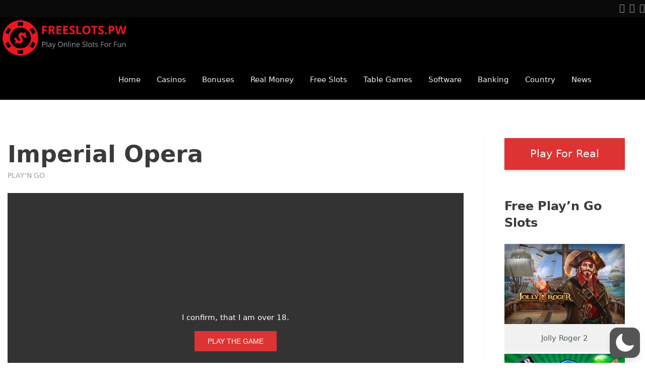

--- FILE ---
content_type: text/css; charset=utf-8
request_url: https://www.freeslots.pw/wp-content/themes/vegashero-theme/assets/css/review-css-dark.css
body_size: -238
content:
.review-wrapper {
  background: #333 !important;
}

.review-wrapper .review-result-wrapper i {
  color: #7b7b7b!important;
}

.review-wrapper .review-result i {
    color: #ffffff!important;
}

.review-wrapper .review-links a {
	color: #fff !important;
}

--- FILE ---
content_type: image/svg+xml
request_url: https://www.freeslots.pw/images/dmca-seal.svg
body_size: 2329
content:
<?xml version="1.0" encoding="utf-8"?>
<!-- Generator: Adobe Illustrator 19.0.0, SVG Export Plug-In . SVG Version: 6.00 Build 0)  -->
<svg version="1.1" id="Слой_2" xmlns="http://www.w3.org/2000/svg" xmlns:xlink="http://www.w3.org/1999/xlink" x="0px" y="0px"
	 viewBox="0 0 199 85.7" style="enable-background:new 0 0 199 85.7;" xml:space="preserve">
<style type="text/css">
	.st0{fill:#747c7f;}
</style>
<polygon id="XMLID_23_" class="st0" points="168.6,51.5 175.5,51.5 172,40.1 "/>
<path id="XMLID_24_" class="st0" d="M47.2,39.1h-2.4v17.3h2.4c2,0,3.5-0.2,4.4-0.7s1.5-1.2,2-2.4c0.5-1.1,0.7-3,0.7-5.5
	c0-3.4-0.5-5.7-1.6-6.9C51.6,39.7,49.8,39.1,47.2,39.1z"/>
<path id="XMLID_30_" class="st0" d="M189,11.6H19.8c3.1,2.5,5.1,6.3,5.2,11.2h-6.2c-0.2-5.7-4.4-10.2-9.5-10.2
	c-4.7,0-8.7,3.9-9.4,9.1v4.4h27.7c1.7,0,3,1.3,3,3V66c0,1.6-1.3,3-3,3H0v6.7c0,5.5,4.5,10,10,10h179c5.5,0,10-4.5,10-10V21.5
	C199,16.1,194.5,11.6,189,11.6z M63,55.5c-0.8,1.9-1.8,3.4-3.2,4.7c-1.4,1.3-2.8,2.1-4.4,2.5c-2.1,0.6-4.1,0.9-5.8,0.9H35V31.9h14.6
	c2.9,0,5.2,0.4,7,1.2s3.2,1.9,4.4,3.4c1.2,1.5,2,3.1,2.5,5.1c0.5,1.9,0.8,4,0.8,6.1C64.2,51,63.8,53.7,63,55.5z M102.6,63.6h-8V39.4
	l-6.2,24.2h-7.3L75,39.4v24.2h-8V31.9h12.9l5,19.3l4.9-19.3h12.9V63.6z M143.1,69.2c-3.8,2.2-8,3.3-12.4,3.3
	c-4.4,0-8.6-1.1-12.4-3.3c-3.8-2.2-6.9-5.2-9.1-9.1c-2.2-3.8-3.3-8-3.3-12.4c0-4.4,1.1-8.6,3.3-12.4c2.2-3.9,5.3-6.9,9.1-9.1
	c3.8-2.2,8-3.3,12.4-3.3c4.4,0,8.6,1.1,12.4,3.3c3.8,2.2,6.9,5.2,9.1,9.1c2.2,3.9,3.3,8,3.3,12.4c0,4.4-1.1,8.6-3.3,12.4
	C150,63.9,147,67,143.1,69.2z M179.2,63.6l-1.6-5.2h-11.1l-1.5,5.2h-10l11.9-31.7h10.7l11.9,31.7H179.2z"/>
<path id="XMLID_27_" class="st0" d="M130.7,27.6c-5.5,0-10.3,2-14.2,5.9c-3.9,3.9-5.9,8.6-5.9,14.2c0,5.5,2,10.3,5.9,14.2
	c3.9,3.9,8.6,5.9,14.2,5.9s10.3-2,14.2-5.9c3.9-3.9,5.9-8.6,5.9-14.2c0-5.5-2-10.3-5.9-14.2C141,29.6,136.2,27.6,130.7,27.6z
	 M139.8,58.4c-2.3,2.2-5.3,3.3-8.9,3.3c-4,0-7.2-1.3-9.8-3.9c-2.5-2.6-3.8-6-3.8-10.2c0-4,1.3-7.3,3.9-9.9c2.6-2.6,5.8-3.9,9.7-3.9
	c3.1,0,5.8,0.8,7.9,2.5c2.1,1.7,3.5,3.8,4.1,6.5l-6.4,1c-0.4-1.8-1.1-3.1-2.1-3.9s-2.3-1.3-3.8-1.3c-1.7,0-3.1,0.7-4.3,2.2
	c-1.2,1.4-1.7,3.7-1.7,6.8c0,3.1,0.4,5.3,1.2,6.6c1.1,1.9,2.8,2.9,4.9,2.9c1.3,0,2.5-0.5,3.6-1.5s1.8-2.6,2.3-4.8l6.7,1.6
	C142.4,54.9,141.2,57,139.8,58.4z"/>
<g id="XMLID_1_">
	<path id="XMLID_2_" class="st0" d="M8.5,0.1h4.4c1,0,1.7,0.2,2.2,0.7s0.7,1.1,0.7,2c0,0.9-0.3,1.5-0.8,2s-1.3,0.7-2.4,0.7h-1.5v3.2
		H8.5V0.1z M11.2,3.8h0.7c0.5,0,0.9-0.1,1.1-0.3s0.3-0.4,0.3-0.7c0-0.3-0.1-0.5-0.3-0.7s-0.5-0.3-1-0.3h-0.8V3.8z"/>
	<path id="XMLID_6_" class="st0" d="M17.4,8.7V0.1h4.4c0.8,0,1.4,0.1,1.9,0.2s0.8,0.4,1,0.8s0.4,0.8,0.4,1.4c0,0.5-0.1,0.9-0.3,1.2
		c-0.2,0.3-0.5,0.6-0.8,0.8c-0.2,0.1-0.5,0.2-0.9,0.3c0.3,0.1,0.5,0.2,0.7,0.3c0.1,0.1,0.2,0.2,0.4,0.5c0.2,0.2,0.3,0.4,0.4,0.5
		l1.3,2.5h-3l-1.4-2.6c-0.2-0.3-0.3-0.6-0.5-0.7c-0.2-0.1-0.4-0.2-0.7-0.2H20v3.5H17.4z M20,3.6h1.1c0.1,0,0.4,0,0.7-0.1
		c0.2,0,0.3-0.1,0.4-0.3s0.2-0.3,0.2-0.5c0-0.3-0.1-0.5-0.3-0.6s-0.5-0.2-1-0.2H20V3.6z"/>
	<path id="XMLID_9_" class="st0" d="M26.3,4.4c0-1.4,0.4-2.5,1.2-3.3S29.3,0,30.7,0c1.4,0,2.5,0.4,3.3,1.2s1.2,1.8,1.2,3.2
		c0,1-0.2,1.8-0.5,2.5S33.8,8,33.2,8.3s-1.4,0.5-2.4,0.5c-1,0-1.8-0.2-2.4-0.5S27.3,7.6,26.9,7S26.3,5.5,26.3,4.4z M28.9,4.5
		c0,0.9,0.2,1.5,0.5,1.9s0.8,0.6,1.3,0.6c0.6,0,1-0.2,1.3-0.6s0.5-1,0.5-2c0-0.8-0.2-1.4-0.5-1.8S31.3,2,30.7,2
		c-0.5,0-1,0.2-1.3,0.6S28.9,3.6,28.9,4.5z"/>
	<path id="XMLID_13_" class="st0" d="M35.8,0.1h8.1v2.1h-2.7v6.5h-2.7V2.3h-2.7V0.1z"/>
	<path id="XMLID_15_" class="st0" d="M45.3,0.1h7.1V2h-4.5v1.4h4.1v1.8h-4.1v1.7h4.6v1.9h-7.2V0.1z"/>
	<path id="XMLID_17_" class="st0" d="M59.8,5.2l2.3,0.7c-0.2,0.7-0.4,1.2-0.7,1.6s-0.8,0.8-1.3,1S59,8.9,58.2,8.9
		c-0.9,0-1.7-0.1-2.3-0.4c-0.6-0.3-1.1-0.7-1.5-1.4s-0.6-1.6-0.6-2.6c0-1.4,0.4-2.5,1.1-3.3C55.7,0.4,56.7,0,58.1,0
		c1.1,0,1.9,0.2,2.6,0.7s1.1,1.1,1.4,2l-2.3,0.5c-0.1-0.3-0.2-0.5-0.3-0.6c-0.1-0.2-0.3-0.4-0.5-0.5S58.5,2,58.2,2
		c-0.6,0-1.1,0.2-1.4,0.7c-0.2,0.4-0.4,0.9-0.4,1.7c0,1,0.1,1.6,0.4,2s0.7,0.5,1.2,0.5c0.5,0,0.9-0.1,1.2-0.4S59.7,5.8,59.8,5.2z"/>
	<path id="XMLID_19_" class="st0" d="M63,0.1H71v2.1h-2.7v6.5h-2.7V2.3H63V0.1z"/>
	<path id="XMLID_21_" class="st0" d="M72.4,0.1h7.1V2h-4.5v1.4h4.1v1.8h-4.1v1.7h4.6v1.9h-7.2V0.1z"/>
	<path id="XMLID_34_" class="st0" d="M81.3,0.1h3.9c0.8,0,1.4,0.1,1.9,0.3S88,1,88.3,1.4s0.5,0.9,0.7,1.4s0.2,1.1,0.2,1.7
		c0,0.9-0.1,1.6-0.3,2.1S88.4,7.5,88,7.8s-0.8,0.6-1.2,0.7c-0.6,0.2-1.1,0.2-1.6,0.2h-3.9V0.1z M83.9,2.1v4.7h0.7
		c0.6,0,0.9-0.1,1.2-0.2s0.4-0.3,0.6-0.6s0.2-0.8,0.2-1.5c0-0.9-0.1-1.5-0.4-1.9s-0.8-0.5-1.5-0.5H83.9z"/>
	<path id="XMLID_37_" class="st0" d="M101.7,4.6l1.9,0.4c-0.1,0.3-0.2,0.6-0.3,0.8s-0.2,0.5-0.4,0.7l0.9,0.6
		c0.1,0.1,0.2,0.2,0.4,0.3l-1.3,1.5c-0.2-0.1-0.5-0.3-0.7-0.4s-0.5-0.3-0.7-0.4c-0.4,0.3-0.8,0.5-1.2,0.6c-0.6,0.2-1.2,0.3-2,0.3
		c-1.1,0-2-0.2-2.6-0.7s-0.8-1.1-0.8-1.7c0-0.5,0.2-1,0.5-1.4s0.9-0.8,1.6-1.1c-0.3-0.4-0.5-0.7-0.6-1s-0.2-0.6-0.2-0.9
		c0-0.6,0.2-1.1,0.7-1.5S98,0,99,0c1,0,1.7,0.2,2.1,0.6s0.7,0.8,0.7,1.3c0,0.3-0.1,0.6-0.2,0.8s-0.3,0.5-0.5,0.7s-0.5,0.4-1,0.8
		c0.4,0.4,0.9,0.8,1.3,1.2C101.5,5.1,101.6,4.8,101.7,4.6z M98.1,5.1c-0.3,0.2-0.5,0.4-0.7,0.6s-0.2,0.3-0.2,0.5
		c0,0.3,0.1,0.5,0.4,0.8s0.6,0.3,1,0.3c0.4,0,0.9-0.2,1.4-0.5C99.5,6.5,98.9,5.9,98.1,5.1z M98.9,3.1c0.3-0.2,0.5-0.4,0.7-0.5
		s0.3-0.4,0.3-0.6c0-0.2-0.1-0.3-0.2-0.5s-0.3-0.2-0.6-0.2c-0.2,0-0.4,0.1-0.6,0.2S98.3,1.8,98.3,2C98.3,2.2,98.5,2.6,98.9,3.1z"/>
	<path id="XMLID_41_" class="st0" d="M109.8,0.1h3.5l1.3,5.2l1.3-5.2h3.5v8.6h-2.2V2.2l-1.7,6.6h-2L112,2.2v6.6h-2.2V0.1z"/>
	<path id="XMLID_43_" class="st0" d="M121,4.4c0-1.4,0.4-2.5,1.2-3.3S124,0,125.4,0c1.4,0,2.5,0.4,3.3,1.2s1.2,1.8,1.2,3.2
		c0,1-0.2,1.8-0.5,2.5s-0.8,1.1-1.5,1.5s-1.4,0.5-2.4,0.5c-1,0-1.8-0.2-2.4-0.5S122,7.6,121.6,7S121,5.5,121,4.4z M123.7,4.5
		c0,0.9,0.2,1.5,0.5,1.9s0.8,0.6,1.3,0.6c0.6,0,1-0.2,1.3-0.6s0.5-1,0.5-2c0-0.8-0.2-1.4-0.5-1.8S126,2,125.4,2
		c-0.5,0-1,0.2-1.3,0.6S123.7,3.6,123.7,4.5z"/>
	<path id="XMLID_46_" class="st0" d="M131.5,0.1h2.5l3.2,4.8V0.1h2.5v8.6h-2.5L134,4v4.7h-2.5V0.1z"/>
	<path id="XMLID_48_" class="st0" d="M141.8,0.1h2.7v8.6h-2.7V0.1z"/>
	<path id="XMLID_50_" class="st0" d="M145.9,0.1h8.1v2.1h-2.7v6.5h-2.7V2.3h-2.7V0.1z"/>
	<path id="XMLID_52_" class="st0" d="M154.6,4.4c0-1.4,0.4-2.5,1.2-3.3S157.6,0,159,0c1.4,0,2.5,0.4,3.3,1.2s1.2,1.8,1.2,3.2
		c0,1-0.2,1.8-0.5,2.5s-0.8,1.1-1.5,1.5s-1.4,0.5-2.4,0.5c-1,0-1.8-0.2-2.4-0.5s-1.1-0.8-1.5-1.5S154.6,5.5,154.6,4.4z M157.2,4.5
		c0,0.9,0.2,1.5,0.5,1.9s0.8,0.6,1.3,0.6c0.6,0,1-0.2,1.3-0.6s0.5-1,0.5-2c0-0.8-0.2-1.4-0.5-1.8S159.5,2,159,2
		c-0.5,0-1,0.2-1.3,0.6S157.2,3.6,157.2,4.5z"/>
	<path id="XMLID_55_" class="st0" d="M165.1,8.7V0.1h4.4c0.8,0,1.4,0.1,1.9,0.2s0.8,0.4,1,0.8s0.4,0.8,0.4,1.4
		c0,0.5-0.1,0.9-0.3,1.2s-0.5,0.6-0.8,0.8c-0.2,0.1-0.5,0.2-0.9,0.3c0.3,0.1,0.5,0.2,0.7,0.3c0.1,0.1,0.2,0.2,0.4,0.5
		c0.2,0.2,0.3,0.4,0.4,0.5l1.3,2.5h-3l-1.4-2.6c-0.2-0.3-0.3-0.6-0.5-0.7c-0.2-0.1-0.4-0.2-0.7-0.2h-0.2v3.5H165.1z M167.7,3.6h1.1
		c0.1,0,0.4,0,0.7-0.1c0.2,0,0.3-0.1,0.4-0.3s0.2-0.3,0.2-0.5c0-0.3-0.1-0.5-0.3-0.6s-0.5-0.2-1-0.2h-1.2V3.6z"/>
	<path id="XMLID_58_" class="st0" d="M174.5,0.1h7.1V2h-4.5v1.4h4.1v1.8h-4.1v1.7h4.6v1.9h-7.2V0.1z"/>
	<path id="XMLID_60_" class="st0" d="M183.4,0.1h3.9c0.8,0,1.4,0.1,1.9,0.3s0.9,0.5,1.2,0.9s0.5,0.9,0.7,1.4s0.2,1.1,0.2,1.7
		c0,0.9-0.1,1.6-0.3,2.1s-0.5,0.9-0.9,1.3s-0.8,0.6-1.2,0.7c-0.6,0.2-1.1,0.2-1.6,0.2h-3.9V0.1z M186,2.1v4.7h0.7
		c0.6,0,0.9-0.1,1.2-0.2s0.4-0.3,0.6-0.6s0.2-0.8,0.2-1.5c0-0.9-0.1-1.5-0.4-1.9s-0.8-0.5-1.5-0.5H186z"/>
</g>
<path id="XMLID_11_" class="st0" d="M15.7,58.8l-4.5-12.1c1.8-0.9,3-2.8,3-5c0-3.1-2.5-5.6-5.6-5.6c-3.1,0-5.6,2.5-5.6,5.6
	c0,2.4,1.5,4.4,3.6,5.2L2.9,58.8H15.7z"/>
</svg>


--- FILE ---
content_type: image/svg+xml
request_url: https://www.freeslots.pw/images/18plus.svg
body_size: 725
content:
<?xml version="1.0" encoding="iso-8859-1"?>
<!-- Generator: Adobe Illustrator 19.0.0, SVG Export Plug-In . SVG Version: 6.00 Build 0)  -->
<svg version="1.1" id="&#x421;&#x43B;&#x43E;&#x439;_1"
	 xmlns="http://www.w3.org/2000/svg" xmlns:xlink="http://www.w3.org/1999/xlink" x="0px" y="0px" viewBox="-387 264.5 66.9 66.8"
	 style="enable-background:new -387 264.5 66.9 66.8;" xml:space="preserve">
<style type="text/css">
	.st0{fill:#747c7f;}
	.st1{fill:#747c7f;stroke:#747c7f;stroke-miterlimit:10;}
</style>
<path id="round" class="st0" d="M-353.6,331.3c-18.4,0-33.4-15-33.4-33.4s15-33.4,33.4-33.4c3.6,0,7.2,0.6,10.6,1.7
	c1.5,0.5,2.3,2.1,1.8,3.6s-2.1,2.3-3.6,1.8c-2.8-1-5.8-1.4-8.8-1.4c-15.3-0.1-27.8,12.4-27.8,27.7c0,15.3,12.5,27.8,27.8,27.8
	c15.3,0,27.8-12.5,27.8-27.8c0-2.4-0.3-4.8-0.9-7.1c-0.4-1.5,0.5-3,2-3.4s3,0.5,3.4,2c0.7,2.8,1.1,5.7,1.1,8.6
	C-320.2,316.3-335.2,331.3-353.6,331.3z"/>
<path id="_x31_" class="st1" d="M-359.2,312.4h-5.5v-20.8c-2,1.9-4.4,3.3-7.1,4.2v-5c1.4-0.5,3-1.4,4.7-2.7c1.7-1.3,2.8-2.8,3.5-4.6
	h4.5v28.9H-359.2z"/>
<path id="_x38_" class="st1" d="M-350.9,296.8c-1.4-0.6-2.5-1.4-3.1-2.5c-0.6-1.1-1-2.2-1-3.5c0-2.1,0.7-3.9,2.2-5.3
	s3.6-2.1,6.4-2.1c2.7,0,4.9,0.7,6.4,2.1s2.3,3.2,2.3,5.3c0,1.3-0.3,2.5-1,3.6c-0.7,1-1.7,1.8-2.9,2.4c1.6,0.6,2.8,1.6,3.6,2.8
	c0.8,1.2,1.2,2.6,1.2,4.3c0,2.7-0.8,4.8-2.5,6.5c-1.7,1.7-3.9,2.5-6.8,2.5c-2.6,0-4.8-0.7-6.5-2.1c-2.1-1.6-3.1-3.8-3.1-6.7
	c0-1.6,0.4-3,1.2-4.3C-353.8,298.6-352.6,297.6-350.9,296.8z M-350.3,303.6c0,1.5,0.4,2.7,1.2,3.6c0.8,0.9,1.7,1.3,2.9,1.3
	c1.1,0,2.1-0.4,2.8-1.2c0.7-0.8,1.1-2,1.1-3.5c0-1.3-0.4-2.4-1.1-3.2c-0.8-0.8-1.7-1.2-2.9-1.2c-1.3,0-2.4,0.5-3,1.4
	C-350,301.5-350.3,302.5-350.3,303.6z M-349.8,291.3c0,1.1,0.3,2,0.9,2.6s1.4,0.9,2.5,0.9c1,0,1.9-0.3,2.5-0.9s0.9-1.5,0.9-2.6
	c0-1-0.3-1.9-0.9-2.5c-0.6-0.6-1.4-0.9-2.5-0.9s-1.9,0.3-2.5,0.9C-349.5,289.4-349.8,290.3-349.8,291.3z"/>
<path id="plus" class="st0" d="M-322.9,272.5h-3.5V269c0-1.6-1.3-2.8-2.8-2.8c-1.6,0-2.8,1.3-2.8,2.8v3.5h-3.5
	c-1.6,0-2.8,1.3-2.8,2.8s1.3,2.8,2.8,2.8h3.5v3.5c0,1.6,1.3,2.8,2.8,2.8c1.6,0,2.8-1.3,2.8-2.8v-3.5h3.5c1.6,0,2.8-1.3,2.8-2.8
	S-321.4,272.5-322.9,272.5z"/>
<g id="XMLID_16_">
</g>
<g id="XMLID_17_">
</g>
<g id="XMLID_18_">
</g>
<g id="XMLID_19_">
</g>
<g id="XMLID_20_">
</g>
<g id="XMLID_21_">
</g>
</svg>
